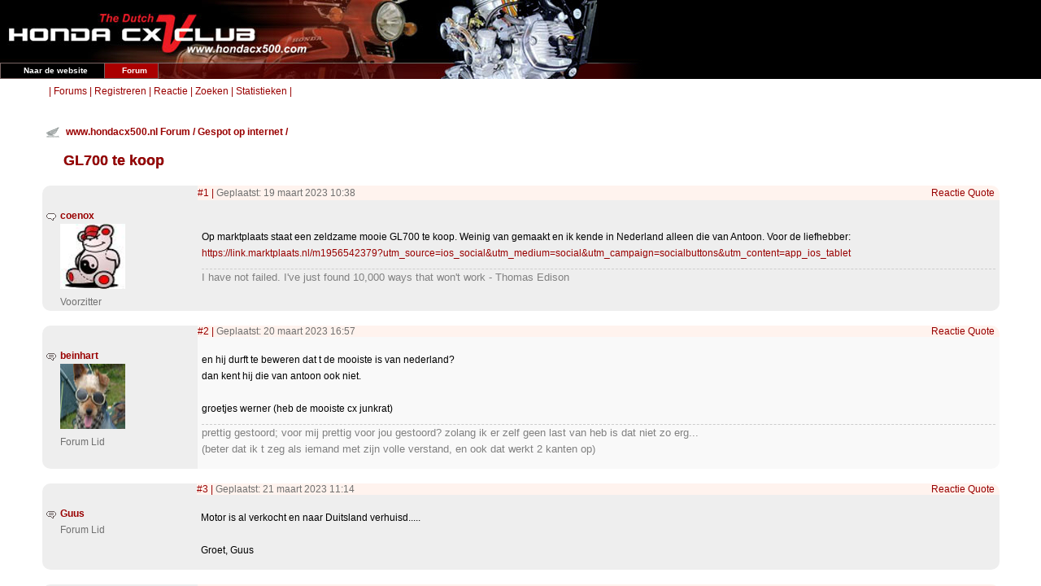

--- FILE ---
content_type: text/html; charset=UTF-8
request_url: https://www.hondacx500.nl/phpdata/forum/index.php?action=vthread&forum=4&topic=17152
body_size: 7270
content:
<!doctype html>
<html lang="en">
<head>
<title>GL700 te koop</title>
<meta name="ROBOTS" content="INDEX,FOLLOW" />
<meta http-equiv="content-type" content="text/html;charset=UTF-8">
<meta name="viewport" content="width=device-width,initial-scale=1" />
<meta name="Description" content="Op marktplaats staat een zeldzame mooie GL700 te koop. Weinig van gemaakt en ik kende in Nederland alleen die van Antoon. Voor de liefhebber: https://link.marktplaats.nl/m1956542379?utm_source=ios_social utm_medium=social utm_campaign=socialbuttons utm_content=app_ios_tablet" /> 
<meta name="Keywords" content="build make start my own free custom paid web discussion easy small mini forum software download site web best bulletin board boards bb php online mysql database mod rewrite mod_rewrite open source gpl customize integrate seo google search engine embed" /> 
<link href="https://fonts.googleapis.com/css?family=Roboto" rel="stylesheet">
<link href="https://www.hondacx500.nl/phpdata/forum/css/default.css" type="text/css" rel="stylesheet" />
<script async src="https://www.hondacx500.nl/phpdata/forum/templates/common.js"></script>

<body class="gbody">
	<!--CX club een divje toegevoegd die de achtergrondkleur bepaalt van het forum, behalve de brede verticale balken links en rechts-->
	<div id="cx_club_container">

	<!-- cx club: hoofdbanner in een tabel gezet-->
	<table style="width:100%;height:96px;background-image: url('img/back_navi_rood.jpg');margin: 0 auto;border-collapse:collapse;background-repeat: no-repeat;background-color:#000000;">
		<!-- cx club: navigatiemenu -->
		<tr><td class="cxclub" height="77"></td></tr>
		<!-- menuitem -->
		<tr><td class="cxclub_item" width="120" height="18">
		<a title="Terug naar het begin." href="../../../index.html" style="text-decoration : none;" target="_top"><font color="white">Naar de website</font></a></td>
		<!-- einde menuitem -->
		<!-- menuitem -->
		<td class="cxclub_item_geselecteerd" width="58" height="18">
		<a title="Prikbord" href="index.php" style="text-decoration : none;" target="_top"><font color="white">Forum</font></a></td>
		<!-- einde menuitem -->
		<td class="cxclub" height="18"></td></tr>
		<!-- cx club: einde navigatiemenu -->
	</table>
	<!-- einde cx club -->
		
<a id="top"></a>



<!--topmenu-->
<table class="forumsmb">
<!--CX-Club gereserveerde ruimte--><tr><td style="width:1350px"></td></tr><!--Einde CX-Club gereserveerde ruimte-->
<tr>
<td class="capMenu">&nbsp;<span class="sepr">|</span>&nbsp;<a href="https://www.hondacx500.nl/phpdata/forum/index.php" class="mnblnk">Forums</a> <span class="sepr">|</span> <a href="https://www.hondacx500.nl/phpdata/forum/index.php?action=registernew" class="mnblnk">Registreren</a> <span class="sepr">|</span> <a href="#newreply" class="mnblnk">Reactie</a> <span class="sepr">|</span> <a href="https://www.hondacx500.nl/phpdata/forum/index.php?action=search" class="mnblnk">Zoeken</a> <span class="sepr">|</span> <a href="https://www.hondacx500.nl/phpdata/forum/index.php?action=stats" class="mnblnk">Statistieken</a> <span class="sepr">|</span> <!--<a href="https://www.hondacx500.nl/phpdata/forum/index.php?action=manual" class="mnblnk">Handleiding</a> <span class="sepr">|</span> --></td>
<td class="capMenu txtR" style="border-left:0px"></td>
</tr>
</table>
<!--/topmenu-->

<script type="text/javascript">
<!--
var l_quoteMsgAlert="Eerst een stuk tekst selecteren!";

function checkBrowser() {
this.ver=navigator.appVersion;
this.dom=document.getElementById?1:0;
this.ns4=(document.layers && !this.dom)?1:0;
this.ns6=(this.dom && parseInt(this.ver)>= 5)?1:0;
this.ie5=(this.ver.indexOf("MSIE 5")>-1 && this.dom)?1:0;
this.ie6=(this.ver.indexOf("MSIE 6")>-1 && this.dom)?1:0;
this.ie7=(this.ver.indexOf("MSIE 7")>-1 && this.dom)?1:0;
this.safari=(this.ver.indexOf("Safari")>-1)?1:0;
this.opr=(navigator.userAgent.toLowerCase().indexOf("opera")!=-1)?1:0;
this.mobile=(navigator.userAgent.toLowerCase().indexOf("mobile")!=-1 || navigator.userAgent.toLowerCase().indexOf("android")!=-1)?1:0;
return this
}

function getQuotation(User, t, post) {
var bw=new checkBrowser();
var displayQuote=true;
//if(t==1 && bw.mobile) displayQuote=false;
if(t==2) intxt="Reactie"; else intxt="Quote";
if (displayQuote && (bw.dom || bw.ns6 || bw.ie5 || bw.ie6 || bw.ie7 || bw.ns4 || bw.safari || bw.opr || bw.mobile)) {
document.write('<a href="javascript:paste_strinL(selektion,'+t+',\'\',\'\',\'\',\'' + User + '\','+post+')" onmousemove="pasteSel()" class="mnblnk">'+intxt+'<'+'/a> ');
}
}

function getToPost(){
if(globalPost!=0) {
document.getElementById('msg'+globalPost).focus();
}
else alert('Klik hier om naar het gequote bericht te gaan');
}

function popUpFU(picID,subID,title,w,h,alt,topicID,ext,stepmod){

var wn=w, hn=h, imgwn=w, imghn=h;
var imgStyle;

//if(wn<200) wn=200;
//if(document.selection && navigator.userAgent.toLowerCase().indexOf("opera")==-1) wn=wn+18;
//if(hn<200) hn=200;
if(wn>screen.width-170) wn=screen.width-170;
if(hn>screen.height-170) hn=screen.height-170;

// wn, hn - maximum dimensions of the pop-up

if(w<=wn && h<=hn) {
imgwn2=w; imghn2=h;
}

else{

var prop1 = w/h;
var prop2 = wn/hn;

if(prop2>=prop1){
imghn2=hn; imgwn2=parseInt(w*imghn2/h); wn=imgwn2;
}
else{
imgwn2=wn-20; imghn2=parseInt(h*imgwn2/w); hn=imghn2;
}

}

var wsss = eval(screen.width/2 - wn/2);
hsss = eval(screen.height/2 - hn/2);

ImgWin = window.open('',"imageWin","toolbar=0,location=0,directories=0,status=0,menubar=0,scrollbars=2,resizable=1,width="+ wn +",height="+ hn +",left="+ wsss +",top="+ hsss);

var picUrl='https://www.hondacx500.nl/phpdata/forum/shared_files/uploaded'+'/'+topicID+'/'+picID+'_'+subID+'_o.'+ext;
imgStyle=' style="width:'+wn+'px;height:'+hn+'px" ';

ImgWin.document.write('<!doctype html><html><head><title>'+title+'<\/title><meta http-equiv="content-type" content="text/html;charset=UTF-8"><meta name="viewport" content="width=device-width,initial-scale=1"><link href="https://fonts.googleapis.com/css?family=Roboto" rel="stylesheet"><link href="https://www.hondacx500.nl/phpdata/forum/css/default.css" type="text\/css" rel="stylesheet" \/><\/head><body class="gbody fPopUp"><img src="' + picUrl + '"' + imgStyle + 'alt="' + title.replace(/'/g, '&apos;').replace(/"/g, '&quot;') + '" title="' + title.replace(/'/g, '&apos;').replace(/"/g, '&quot;') + '" onclick="self.close()" \/><\/body><\/html>');
ImgWin.document.close();
ImgWin.focus();
}



function pollsPopUp(pid, act){

var zz=500; var xx=450; var url;

var wsss=eval(screen.width/2 - zz/2);
var hsss=eval(screen.height/2 - xx/2);

if(act=='create') url='https://www.hondacx500.nl/phpdata/forum/index.php?action=polls&step=create&showPopUp=1&topic=17152';
else if(act=='show') url='https://www.hondacx500.nl/phpdata/forum/index.php?action=polls&step=view&pid='+pid+'&showPopUp=1';
else if(act=='vote') url='';
else if(act=='ivote') url='https://www.hondacx500.nl/phpdata/forum/index.php?action=polls&step=vote&pid='+pid+'&showPopUp=1';

window.open(url, "pollsWin", "toolbar=0, location=0, directories=0, status=1, menubar=0, scrollbars=1, resizable=0, width="+ zz +", height="+ xx +", left="+ wsss +", top="+ hsss +"");

if(act=='vote'){

document.forms['allMsgs'].elements['action'].value='polls';
document.forms['allMsgs'].elements['pid'].value=pid;
document.forms['allMsgs'].target='pollsWin';
document.forms['allMsgs'].submit();

document.forms['allMsgs'].target='_self';
document.forms['allMsgs'].elements['action'].value='delmsg';

}

}
//-->
</script>
<script type="text/javascript" src="https://www.hondacx500.nl/phpdata/forum/templates/form.js"></script>

<table class="forumsmb">
<tr>
<td class="icon"><a href="https://www.hondacx500.nl/phpdata/forum/index.php?action=vtopic&amp;forum=4" class="mnblnk"><img src="https://www.hondacx500.nl/phpdata/forum/img/forum_icons/grijs.gif" class="forumIcon" alt="Gespot op internet" title="Gespot op internet" /></a></td>
<td class="caption3"><a href="https://www.hondacx500.nl/phpdata/forum/index.php" class="mnblnk">www.hondacx500.nl Forum</a> / <a href="https://www.hondacx500.nl/phpdata/forum/index.php?action=vtopic&amp;forum=4" class="mnblnk">Gespot op internet</a> / 
</td>
<td class="txtR w100"><span class="txtSm noWrap">&nbsp;</span>&nbsp;</td>
</tr>
<tr>
<td>&nbsp;</td><td class="w100 vmTP"><h1 class="headingTitle">GL700 te koop</h1></td><td class="txtR noWrap">&nbsp;</td>
</tr>

</table>

<form action="https://www.hondacx500.nl/phpdata/forum/index.php?" method="post" class="formStyle" id="allMsgs">

<table class="forums">
<tr>
<td rowspan="2" class="postedLeftCell"><img src="https://www.hondacx500.nl/phpdata/forum/img/t.gif" class="authorIcon" alt="Schrijver" /></td>
<td rowspan="2" class="pauthor" style="width:15%"><span class="username"><a href="https://www.hondacx500.nl/phpdata/forum/index.php?action=userinfo&amp;user=11" title="Over gebruiker &quot;coenox&quot;" rel="nofollow" class="mnblnk username">coenox</a></span><br /><img src="https://www.hondacx500.nl/phpdata/forum/shared_files/avatars/11.jpg" alt="" title="" style="width:80px;height:80px" /><span class="txtSm"><br />Voorzitter&nbsp;</span></td>
<td class="txtSm"><a id="msg124313" href="https://www.hondacx500.nl/phpdata/forum/msg.php?id=124313" class="txtSm" rel="nofollow">#1</a> <span class="sepr">|</span> Geplaatst: 19&nbsp;maart&nbsp;2023&nbsp;10:38</td><td class="txtSm txtR"><script type="text/javascript">getQuotation('coenox', 2, 124313);</script><script type="text/javascript">getQuotation('coenox', 1, 124313);</script>&nbsp;</td>
</tr>
      
<tr><td class="caption1 tbCel1 postedTextCell" style="width:87%" colspan="2"><div class="postedText">Op marktplaats staat een zeldzame mooie GL700 te koop. Weinig van gemaakt en ik kende in Nederland alleen die van Antoon. Voor de liefhebber: <a href="https://link.marktplaats.nl/m1956542379?utm_source=ios_social&amp;utm_medium=social&amp;utm_campaign=socialbuttons&amp;utm_content=app_ios_tablet" target="_blank" rel="nofollow">https://link.marktplaats.nl/m1956542379?utm_source=ios_social&amp;utm_medium=social&amp;utm_<wbr>campaign=socialbuttons&amp;utm_content=app_ios_tablet</a><div style="width:100%;margin-top:7pt;border-top:1px dashed #CDCDCD;display:block;font-size:13px;color:#808080">I have not failed. I&#039;ve just found 10,000 ways that won&#039;t work - Thomas Edison</div></div></td></tr>

</table>
<br />
<table class="forums">
<tr>
<td rowspan="2" class="postedLeftCell"><img src="https://www.hondacx500.nl/phpdata/forum/img/s.gif" class="authorIcon" alt="Schrijver" /></td>
<td rowspan="2" class="pauthor" style="width:15%"><span class="username"><a href="https://www.hondacx500.nl/phpdata/forum/index.php?action=userinfo&amp;user=812" title="Over gebruiker &quot;beinhart&quot;" rel="nofollow" class="mnblnk username">beinhart</a></span><br /><img src="https://www.hondacx500.nl/phpdata/forum/shared_files/avatars/812.jpg" alt="" title="" style="width:80px;height:80px" /><span class="txtSm"><br />Forum Lid&nbsp;</span></td>
<td class="txtSm"><a id="msg124324" href="https://www.hondacx500.nl/phpdata/forum/msg.php?id=124324" class="txtSm" rel="nofollow">#2</a> <span class="sepr">|</span> Geplaatst: 20&nbsp;maart&nbsp;2023&nbsp;16:57</td><td class="txtSm txtR"><script type="text/javascript">getQuotation('beinhart', 2, 124324);</script><script type="text/javascript">getQuotation('beinhart', 1, 124324);</script>&nbsp;</td>
</tr>
      
<tr><td class="caption1 tbCel2 postedTextCell" style="width:87%" colspan="2"><div class="postedText">en hij durft te beweren dat t de mooiste is van nederland?<br />dan kent hij die van antoon ook niet.<br /><br />groetjes werner (heb de mooiste cx junkrat)<div style="width:100%;margin-top:7pt;border-top:1px dashed #CDCDCD;display:block;font-size:13px;color:#808080">prettig gestoord; voor mij prettig voor jou gestoord? zolang ik er zelf geen last van heb is dat niet zo erg...<br />(beter dat ik t zeg als iemand met zijn volle verstand, en ook dat werkt 2 kanten op)</div></div></td></tr>

</table>
<br />
<table class="forums">
<tr>
<td rowspan="2" class="postedLeftCell"><img src="https://www.hondacx500.nl/phpdata/forum/img/s.gif" class="authorIcon" alt="Schrijver" /></td>
<td rowspan="2" class="pauthor" style="width:15%"><span class="username"><a href="https://www.hondacx500.nl/phpdata/forum/index.php?action=userinfo&amp;user=4693" title="Over gebruiker &quot;Guus&quot;" rel="nofollow" class="mnblnk username">Guus</a></span><span class="txtSm"><br />Forum Lid&nbsp;</span></td>
<td class="txtSm"><a id="msg124346" href="https://www.hondacx500.nl/phpdata/forum/msg.php?id=124346" class="txtSm" rel="nofollow">#3</a> <span class="sepr">|</span> Geplaatst: 21&nbsp;maart&nbsp;2023&nbsp;11:14</td><td class="txtSm txtR"><script type="text/javascript">getQuotation('Guus', 2, 124346);</script><script type="text/javascript">getQuotation('Guus', 1, 124346);</script>&nbsp;</td>
</tr>
      
<tr><td class="caption1 tbCel1 postedTextCell" style="width:87%" colspan="2"><div class="postedText">Motor is al verkocht en naar Duitsland verhuisd.....<br /><br />Groet, Guus</div></td></tr>

</table>
<br />
<table class="forums">
<tr>
<td rowspan="2" class="postedLeftCell"><img src="https://www.hondacx500.nl/phpdata/forum/img/s.gif" class="authorIcon" alt="Schrijver" /></td>
<td rowspan="2" class="pauthor" style="width:15%"><span class="username"><a href="https://www.hondacx500.nl/phpdata/forum/index.php?action=userinfo&amp;user=2709" title="Over gebruiker &quot;Jottum&quot;" rel="nofollow" class="mnblnk username">Jottum</a></span><br /><img src="https://www.hondacx500.nl/phpdata/forum/shared_files/avatars/2709.jpg" alt="" title="" style="width:80px;height:80px" /><span class="txtSm"><br />Forum Lid&nbsp;</span></td>
<td class="txtSm"><a id="msg124355" href="https://www.hondacx500.nl/phpdata/forum/msg.php?id=124355" class="txtSm" rel="nofollow">#4</a> <span class="sepr">|</span> Geplaatst: 21&nbsp;maart&nbsp;2023&nbsp;15:26</td><td class="txtSm txtR"><script type="text/javascript">getQuotation('Jottum', 2, 124355);</script><script type="text/javascript">getQuotation('Jottum', 1, 124355);</script>&nbsp;</td>
</tr>
      
<tr><td class="caption1 tbCel2 postedTextCell" style="width:87%" colspan="2"><div class="postedText"><div class="quote"><div class="quoting">beinhart: </div>en hij durft te beweren dat t de mooiste is van nederland?</div><br />Ik kan me niet herinneren dat ik de mijne te koop had gezet?<div style="width:100%;margin-top:7pt;border-top:1px dashed #CDCDCD;display:block;font-size:13px;color:#808080">Hoe moeilijk kan het zijn?</div></div></td></tr>

</table>
<br />


<table><tr><td>
<input type="hidden" name="action" value="delmsg" />
<input type="hidden" name="page" value="1" />
<input type="hidden" name="forum" value="4" />
<input type="hidden" name="topic" value="17152" />
<!--poll field-->
<input type="hidden" name="pid" value="" />
<!--/poll field-->
<input type="hidden" name="csrfchk" value="" />
</td></tr></table>

</form>



<table class="forums">
<tr>
<td class="icon"><img src="https://www.hondacx500.nl/phpdata/forum/img/forum_icons/grijs.gif" alt="Gespot op internet" title="Gespot op internet" class="forumIcon" /></td>
<td class="caption3"><a href="https://www.hondacx500.nl/phpdata/forum/index.php" class="mnblnk">www.hondacx500.nl Forum</a> / <a href="https://www.hondacx500.nl/phpdata/forum/index.php?action=vtopic&amp;forum=4" class="mnblnk">Gespot op internet</a> /</td></tr>
<tr><td>&nbsp;</td><td class="caption3">GL700 te koop</td>
</tr>
</table>

<script type="text/javascript">
<!--
var l_accessDenied="Je hebt geen toestemming deze actie uit te voeren";
var tlength=2;
var anonPost=0;

//-->
</script>

<form id="postMsg" name="postMsg" action="https://www.hondacx500.nl/phpdata/forum/index.php?" method="post" class="formStyle" enctype="multipart/form-data">

<table class="tbTransparent">

<tr><td class="caption3"><a id="newreply"></a><h1 class="headingTitle vmTP vmBT">Reactie&nbsp;<a href="JavaScript:getToPost();" class="mnblnk mnblnkn"><img src="https://www.hondacx500.nl/phpdata/forum/img/up.gif" alt="Klik hier om naar het gequote bericht te gaan" title="Klik hier om naar het gequote bericht te gaan" /></a></h1></td></tr>
<tr>
<td class="tbTransparent txtL vmiddle">

<table class="w100"><tr><td>

<script type="text/javascript">
<!--
var enterSubject='Voeg Titel van het onderwerp toe!';
var enterMessage='Voeg Bericht toe!';
var enterLogin='Alleen geregistreerde bezoekers kunnen hier een bericht plaatsen. Je kunt inloggen of je hier registreren.';
//-->
</script>
<script type="text/javascript">
<!--
document.write('<a'+' h'+'re'+'f="javascript:paste_strinL(selektion,3,\'[b]\',\'[/b]\',\'\')" onmouseover="window.status=\'Tekst vet maken\'; return true" onmouseout="window.status=\'\'; return true" onmousemove="pasteSel()" class="mnblnkn"><img src="https://www.hondacx500.nl/phpdata/forum/img/button_bold.gif" style="width:22px;height:22px" alt="Tekst vet maken" title="Tekst vet maken" /></'+'a'+'>&nbsp;&nbsp;<a'+' h'+'re'+'f="javascript:paste_strinL(selektion,3,\'[i]\',\'[/i]\',\'\')" onmouseover="window.status=\'Tekst cursief maken\'; return true" onmouseout="window.status=\'\'; return true" onmousemove="pasteSel()" class="mnblnkn"><img src="https://www.hondacx500.nl/phpdata/forum/img/button_italic.gif" style="width:22px;height:22px" alt="Tekst cursief maken" title="Tekst cursief maken" /></'+'a'+'>&nbsp;&nbsp;<a'+' h'+'re'+'f="javascript:paste_strinL(\'\',3,\'[imgs=\'+prompt(\'URL:\',\'https://www.hondacx500.nl/phpdata/forum\'+\'/img/p.gif\')+\']\',prompt(\'Omschrijving\',\'\')+\'[/imgs]\',\'\')" onmouseover="window.status=\'Afbeelding invoegen\';return true" onmouseout="window.status=\'\';return true" class="mnblnkn"><img src="https://www.hondacx500.nl/phpdata/forum/img/button_image.gif" style="width:22px;height:22px" alt="Afbeelding invoegen" title="Afbeelding invoegen" /></'+'a'+'>&nbsp;&nbsp;<a'+' h'+'re'+'f="javascript:paste_strinL(selektion,4,\'[url=\'+prompt(\'URL:\',\'https://www.hondacx500.nl/phpdata/forum\'+\'/\')+\']\',\'[/url]\',\'\')" onmouseover="window.status=\'Link invoegen\'; return true" onmouseout="window.status=\'\'; return true" onmousemove="pasteSel()" class="mnblnkn"><img src="https://www.hondacx500.nl/phpdata/forum/img/button_url.gif" style="width:22px;height:22px" alt="Link invoegen" title="Link invoegen" /></'+'a'+'>&nbsp;&nbsp;<a'+' h'+'re'+'f="javascript:paste_strinL(selektion,3,\'[list]\\r\\n\',\'\\r\\n[/list]\',\'\')" onmouseover="window.status=\'List\'; return true" onmouseout="window.status=\'\'; return true" onmousemove="pasteSel()"><img src="https://www.hondacx500.nl/phpdata/forum/img/button_list.gif" alt="List" title="List" style="width:22px;height:22px" /></'+'a'+'><img src="https://www.hondacx500.nl/phpdata/forum/img/p.gif" style="width:10px;height:22px" alt="" /><a'+' h'+'re'+'f="javascript:doPicker()" onmouseover="window.status=\'Kleuren kiezer\'; return true" onmouseout="window.status=\'\'; return true" onmousemove="pasteSel()"><img src="https://www.hondacx500.nl/phpdata/forum/img/button_color.gif" style="width:22px;height:22px" alt="Kleuren kiezer" title="Kleuren kiezer" /></'+'a'+'><img src="https://www.hondacx500.nl/phpdata/forum/img/p.gif" style="width:10px;height:22px" alt="" /><a'+' h'+'re'+'f="javascript:paste_strinL(selektion,4,\'[youtube=\'+prompt(\'YouTube%20movie%20URL:\',\'http://youtu.be/\')+\']\',\'\',\'\')" onmouseover="window.status=\'Voeg YouTube video toe\'; return true" onmouseout="window.status=\'\'; return true" onmousemove="pasteSel()"><img src="https://www.hondacx500.nl/phpdata/forum/img/button_youtube.gif" style="width:22px;height:22px" alt="Voeg YouTube video toe" title="Voeg YouTube video toe" /></'+'a'+'><img src="https://www.hondacx500.nl/phpdata/forum/img/p.gif" style="width:10px;height:22px" alt="" /><a'+' h'+'re'+'f="javascript:paste_strinL(selektion,3,\'[spoiler]\\r\\n\', \'\\r\\n[/spoiler]\', \'\')" onmouseover="window.status=\'Spoiler!\'; return true" onmouseout="window.status=\'\'; return true" onmousemove="pasteSel()"><img src="https://www.hondacx500.nl/phpdata/forum/img/button_spoiler.gif" style="width:22px;height:22px" alt="Spoiler!" title="Spoiler!" border="0" /></'+'a'+'><img src="https://www.hondacx500.nl/phpdata/forum/img/p.gif" style="width:10px;height:22px" alt="" />');
//-->
</script><script type="text/javascript">
<!--
document.write('<div id="colorpick" style="display:none;"><div style="width:20px;height:20px;cursor:crosshair;border:0px;background-color:#000000;display:inline-block;cursor:crosshair;margin:0px;padding:0px" onclick="javascript:paste_strinL(selektion,3,\'[font#000000]\', \'[/font]\',\'\');"></'+'div><div style="width:20px;height:20px;cursor:crosshair;border:0px;background-color:#610B38;display:inline-block;cursor:crosshair;margin:0px;padding:0px" onclick="javascript:paste_strinL(selektion,3,\'[font#610B38]\', \'[/font]\',\'\');"></'+'div><div style="width:20px;height:20px;cursor:crosshair;border:0px;background-color:#DF0101;display:inline-block;cursor:crosshair;margin:0px;padding:0px" onclick="javascript:paste_strinL(selektion,3,\'[font#DF0101]\', \'[/font]\',\'\');"></'+'div><div style="width:20px;height:20px;cursor:crosshair;border:0px;background-color:#8A4B08;display:inline-block;cursor:crosshair;margin:0px;padding:0px" onclick="javascript:paste_strinL(selektion,3,\'[font#8A4B08]\', \'[/font]\',\'\');"></'+'div><div style="width:20px;height:20px;cursor:crosshair;border:0px;background-color:#FF8000;display:inline-block;cursor:crosshair;margin:0px;padding:0px" onclick="javascript:paste_strinL(selektion,3,\'[font#FF8000]\', \'[/font]\',\'\');"></'+'div><div style="width:20px;height:20px;cursor:crosshair;border:0px;background-color:#0B610B;display:inline-block;cursor:crosshair;margin:0px;padding:0px" onclick="javascript:paste_strinL(selektion,3,\'[font#0B610B]\', \'[/font]\',\'\');"></'+'div><div style="width:20px;height:20px;cursor:crosshair;border:0px;background-color:#01DF01;display:inline-block;cursor:crosshair;margin:0px;padding:0px" onclick="javascript:paste_strinL(selektion,3,\'[font#01DF01]\', \'[/font]\',\'\');"></'+'div><div style="width:20px;height:20px;cursor:crosshair;border:0px;background-color:#01DFD7;display:inline-block;cursor:crosshair;margin:0px;padding:0px" onclick="javascript:paste_strinL(selektion,3,\'[font#01DFD7]\', \'[/font]\',\'\');"></'+'div><div style="width:20px;height:20px;cursor:crosshair;border:0px;background-color:#08088A;display:inline-block;cursor:crosshair;margin:0px;padding:0px" onclick="javascript:paste_strinL(selektion,3,\'[font#08088A]\', \'[/font]\',\'\');"></'+'div><div style="width:20px;height:20px;cursor:crosshair;border:0px;background-color:#2E2EFE;display:inline-block;cursor:crosshair;margin:0px;padding:0px" onclick="javascript:paste_strinL(selektion,3,\'[font#2E2EFE]\', \'[/font]\',\'\');"></'+'div><div style="width:20px;height:20px;cursor:crosshair;border:0px;background-color:#7401DF;display:inline-block;cursor:crosshair;margin:0px;padding:0px" onclick="javascript:paste_strinL(selektion,3,\'[font#7401DF]\', \'[/font]\',\'\');"></'+'div><div style="width:20px;height:20px;cursor:crosshair;border:0px;background-color:#DF01D7;display:inline-block;cursor:crosshair;margin:0px;padding:0px" onclick="javascript:paste_strinL(selektion,3,\'[font#DF01D7]\', \'[/font]\',\'\');"></'+'div><div style="width:20px;height:20px;cursor:crosshair;border:0px;background-color:#585858;display:inline-block;cursor:crosshair;margin:0px;padding:0px" onclick="javascript:paste_strinL(selektion,3,\'[font#585858]\', \'[/font]\',\'\');"></'+'div><div style="width:20px;height:20px;cursor:crosshair;border:0px;background-color:#BDBDBD;display:inline-block;cursor:crosshair;margin:0px;padding:0px" onclick="javascript:paste_strinL(selektion,3,\'[font#BDBDBD]\', \'[/font]\',\'\');"></'+'div><div style="width:20px;height:20px;cursor:crosshair;border:0px;background-color:#D0A9F5;display:inline-block;cursor:crosshair;margin:0px;padding:0px" onclick="javascript:paste_strinL(selektion,3,\'[font#D0A9F5]\', \'[/font]\',\'\');"></'+'div><div style="width:20px;height:20px;cursor:crosshair;border:0px;background-color:#A9D0F5;display:inline-block;cursor:crosshair;margin:0px;padding:0px" onclick="javascript:paste_strinL(selektion,3,\'[font#A9D0F5]\', \'[/font]\',\'\');"></'+'div></'+'div>');
//-->
</script><script type="text/javascript">
<!--
var pickerShow;
pickerShow=false;
function doPicker(){
if(!pickerShow) { disp='block'; pickerShow=true; } else { disp='none'; pickerShow=false; }
document.getElementById('colorpick').style.display=disp;
}
//-->
</script> 
<script type="text/javascript">
<!--
function PopUp(aaa,zz,xx,scrb){

var wsss = eval (screen.width/2 - zz/2);
var hsss = eval(screen.height/2 - xx/2);

smiliesWin = window.open(aaa,"_blank","toolbar=0,location=0,directories=0,status=0,menubar=0,scrollbars="+scrb+",resizable=0,width="+ zz +",height="+ xx +",left="+ wsss +",top="+ hsss +"");

smiliesWin.onblur = function() { this.close(); };

}
//-->
</script>


</td>
<td class="noWrap txtR">&nbsp;<script type="text/javascript">
<!--
document.write('<a'+' h'+'re'+'f="JavaScript:paste_strinL(\':)\',3,\'\',\'\',\'\')"><img src="https://www.hondacx500.nl/phpdata/forum/img/smilies/grin.gif" alt=":)" /></'+'a'+'> <a'+' h'+'re'+'f="JavaScript:paste_strinL(\';-)\',3,\'\',\'\',\'\')"><img src="https://www.hondacx500.nl/phpdata/forum/img/smilies/wink.gif" alt=";)" /></'+'a'+'> <a'+' h'+'re'+'f="JavaScript:paste_strinL(\':-p\',3,\'\',\'\',\'\')"><img src="https://www.hondacx500.nl/phpdata/forum/img/smilies/tongue.gif" alt=":-p" /></'+'a'+'> <a'+' h'+'re'+'f="JavaScript:paste_strinL(\':-(\',3,\'\',\'\',\'\')"><img src="https://www.hondacx500.nl/phpdata/forum/img/smilies/sad.gif" alt=":-(" /></'+'a'+'> <span class="txtSm"><a'+' h'+'re'+'f="javascript:PopUp(\'https://www.hondacx500.nl/phpdata/forum/index.php?action=displaysmilies\',350,350,1);" class="mnblnk">Meer...</'+'a'+'>&nbsp;<input type="checkbox" name="dissmilies" value="on" />&nbsp;Zet smilies uit</'+'span>');
//-->
</script></td>
</tr></table>

</tr>
<tr>
<td class="tbTransparent txtL subjectPad">
<textarea name="postText" id="postText" class="textForm postingForm" tabindex="2"></textarea>
<br />


</td>
</tr>
<tr><td class="tbTransparent txtL pformBottom"><script type="text/javascript">
<!--
function handleEnter(e, fname) {
var keynum;
// IE
if(window.event) keynum=e.keyCode;
// Netscape/Firefox/Opera
else if(e.which) keynum = e.which;
if(keynum==13){
if(fname=='postMsg') submitForm();
else document.forms[fname].submit();
}
return keynum;
}
//-->
</script>

<input type="text" size="18" maxlength="20" name="user_usr" value="" class="textForm vmiddle" tabindex="3" placeholder="Naam" />
<input type="password" size="18" maxlength="32" name="user_pwd" class="textForm vmiddle" tabindex="4" onkeydown="javascript:handleEnter(event, this.form.name);" placeholder="Wachtwoord" autocomplete="off" />&nbsp;<sup><a href="https://www.hondacx500.nl/phpdata/forum/index.php?action=sendpass" rel="nofollow" class="mnblnk mnblnkn">?</a></sup>
<input type="hidden" name="mode" value="login" />
<input type="hidden" name="queryStr" value="action=vthread&amp;forum=4&amp;topic=17152" />
<span class="txtSm"><br />Alleen geregistreerde bezoekers kunnen hier een bericht plaatsen. Je kunt inloggen of je <a href="https://www.hondacx500.nl/phpdata/forum/index.php?action=registernew">hier</a> registreren.</span>
</td></tr>

<tr>
<td class="tbTransparent txtL">
<script type="text/javascript">
<!--
document.write('<input type="button" name="subbut" value="Inloggen/Plaats reactie" class="inputButton" tabindex="5" onclick="submitForm();" />&nbsp;<input type="button" value="Voorbeeld" class="inputButton" onclick="previewMsg(\'https://www.hondacx500.nl/phpdata/forum/preview/\');" />');
//-->
</script>
<noscript><input type="submit" value="Inloggen/Plaats reactie" class="inputButton" tabindex="5" /></noscript>

<input type="hidden" name="action" value="pthread" />
<input type="hidden" name="forum" value="4" />
<input type="hidden" name="topic" value="17152" />
<input type="hidden" name="anchor" value="" />

</td>
</tr>
</table>

</form>


<br />
<table class="tbTransparent">
<tr><td class="tbTransparentCell">       &nbsp;</td></tr>
</table>

<table class="tbTransparentmb"><tr><td class="tbTransparentCell">
<form action="https://www.hondacx500.nl/phpdata/forum/index.php?" method="get" class="formStyle">
<input type="hidden" name="action" value="vtopic" />
<select name="forum" class="selectTxt vmiddle" style="margin-bottom:3px">
<option value="1">Algemeen</option>
<option value="2">Vraag en aanbod</option>
<option value="6">Techniek</option>
<option value="12">Projecten</option>
<option value="3">Ritten, tochten en evenementen</option>
<option selected="selected" value="4">Gespot op internet</option>
<option value="7">English or Deutsch</option>
<option value="8">Wie rijdt waar?</option>
<option value="9">Smoelenboek</option>
<option value="11">Showroom</option>
<option value="13">Nieuwsberichten</option>

</select>
<br />
<input type="submit" value="Kies forum" class="inputButton vmiddle" />
</form>
</td>
<!--searchBox--><td class="txtR noWrap"></td><!--/searchBox-->
</tr></table>

<script type="text/javascript">
<!--
if(document.forms['postMsg']) document.forms['postMsg'].elements['subbut'].disabled=false;
//-->
</script>

<form action="https://www.hondacx500.nl/phpdata/forum/index.php?" method="post" target="favframe" id="favaddform" name="favaddform">
<input type="hidden" name="action" value="favorites">
<input type="hidden" name="step" value="add">
<input type="hidden" name="topic" value="17152">
</form>
<iframe id="favframe" name="favframe" src="about:blank" scrolling="no" marginwidth="0" marginheight="0" frameborder="0" style="overflow:hidden;width:0px;height:0px"></iframe><table class="forumsmb">
<tr>
<td class="tbTransparent txtL" style="width:50%">
<span class="txtSm">Nu online:  Gasten - 1<br />Members - 0  </span>

</td>


<td class="tbTransparent txtR" style="width:50%">
<span class="txtSm">Meeste gebruikers ooit online: 374 [7&nbsp;mei&nbsp;2020&nbsp;19:37]<br />Gasten - 374 / Members - 0</span>
</td>
</tr>
</table>
<table class="tbTransparent">
<tr>
<td class="noWrap txtL">&nbsp;</td>
</tr>
<tr>
<td style="padding-right:10px"><!--miniBB Copyright link. You are not allowed to remove it if you have not purchased the Commercial License. Refer to COPYING file for more--><a href="http://www.minibb.com/" target="_blank" class="mnblnk mnblnkn"><img src="https://www.hondacx500.nl/phpdata/forum/img/minibb.png" alt="www.hondacx500.nl Forum Dit forum is gebaseerd op Open Source Forum Script miniBB &reg;" title="www.hondacx500.nl Forum Dit forum is gebaseerd op Open Source Forum Script miniBB &reg;" /></a><!--End of copyright link-->

<!-- Default Statcounter code for Welkom bij de Dutch CX-V
Club https://hondacx500.nl -->
<script type="text/javascript">
var sc_project=1369218; 
var sc_invisible=1; 
var sc_security="e8ef346d"; 
</script>
<script type="text/javascript"
src="https://www.statcounter.com/counter/counter.js"
async></script>
<noscript><div class="statcounter"><a title="Web Analytics"
href="https://statcounter.com/" target="_blank"><img
class="statcounter"
src="https://c.statcounter.com/1369218/0/e8ef346d/1/"
alt="Web Analytics"
referrerPolicy="no-referrer-when-downgrade"></a></div></noscript>
<!-- End of Statcounter Code -->

</td>
</tr>
</table>

<!--scrollTop-->
<div id="scrolltop" class="scroll-to-top"><a href="javascript:scrollToTop();" class="mnblnk mnblnkn">&uarr;&nbsp;Naar boven</a></div>
<!--/scrollTop-->

	<!--CX club einde divje in main_header -->
	 </div>

</body>
</html>


--- FILE ---
content_type: text/css
request_url: https://www.hondacx500.nl/phpdata/forum/css/default.css
body_size: 3178
content:
/* .gbody, table.forums, table.forumsmb, .tbTransparent, .tbTransparentmb, .txtNr, .txtSm, .navCell, .selectTxt, .inputButton, .textForm, table.forumCol, .hl, .warning, .captionTop, td.tbClCp, .headingTitle, .spolier { */
/* font-family: 'Roboto', Arial, Helvetica, 'Trebuchet MS', sans-serif, Geneva, 'Lucida Grande', Verdana, Tahoma, 'Lucida Sans Unicode'; */
/* } */

/* EM, I{ */
/* font-family: 'Roboto',  Georgia, 'Trebuchet MS', Geneva, Tahoma, Verdana, sans-serif, Arial, 'Lucida Sans Unicode', sans-serif; */
/* } */

/* CX club lettertypes */	
.gbody, table.forums, table.forumsmb, .tbTransparent, .tbTransparentmb, .txtNr, .txtSm, .navCell, .selectTxt, .inputButton, .textForm, table.forumCol, .hl, .warning, .captionTop, td.tbClCp, .headingTitle, .spolier {
font-family: Verdana, Arial, Helvetica, sans-serif;
}

EM, I{
font-family: Verdana, Arial, Helvetica, sans-serif;
}
/* CX club einde lettertypes */	

table.forums, table.forumsmb, .tbTransparent, .tbTransparentmb{
width:92%;
max-width:1280px;
/* CX club achtergrond kleur, padding, border, border-color toegevoegd */	
/* background-color:#FFFFFF; */
}

table.forumsmb, table.tbTransparentmb{
margin-bottom:20px;
/* CX club margin-bottom vervangen door padding alsmede border en border-color toegevoegd */
/* padding-bottom:20px; */
/* border:20px solid;  */
/* border-color:#7F2; */
border-color:#FFFFFF;
/* margin-bottom:20px; */

}

/* CX club grote containerbak waar het hele forum in draait */
#cx_club_container {
	display: table;
	/* display: block; deze werkt best goed alleen de grijze balk L+R verdwijnen*/
	/* display: run-in; deze werkt best goed alleen de grijze balk L+R verdwijnen*/
	/*display: inline-block;*/
	/*display: inline;*/
	background-color:#FFFFFF;
	margin: auto;
	/*width: auto;*/
	border-radius: 10px;
}

/* cx club specifieke toevoeging voor de website die zich 'om' het forum bevindt; wordt aangeroepen in main_header.html*/ 
td.cxclub_item{
font-family:Verdana, Arial, Helvetica, sans-serif;
font-size: 10px;
font-weight: bold;
color:#FFFFFF; 
padding-left:7px;
vertical-align:center;
text-align:center;
background:black;
border:1px #786463 solid;
}
/*einde cx club*/

/* cx club idem, maar dan alleen voor het geselecteerde menu-item*/ 
td.cxclub_item_geselecteerd{
font-family:Verdana, Arial, Helvetica, sans-serif;
font-size: 10px;
font-weight: bold;
color:#FFFFFF; 
padding-left:7px;
vertical-align:center;
text-align:center;
background: #AA0000;
border:1px #786463 solid;
}
/*einde cx club*/

/* cx club specifieke toevoeging. Uitsluiten achtergrondkleur van de standaard kleur voor td bij de menukeuzs; wordt aangeroepen in main_header.html */
td.cxclub{
background:transparent;
}
/*einde cx club*/


/* cx club specifieke toevoeging: achtergrond van menuitem kleurt rood als je eroverheen gaat */
td.cxclub_item:hover {
    background: #AA0000; }
/*einde cx club*/


table.forumsmbmob, table.tbTransparentmbmob{
margin-top:5px;
margin-bottom:5px;
}

.tbTransparent, .tbTransparentmb, .txtNr, .limbb, UL, .navCell, .selectTxt, .inputButton, .textForm, td.caption1, td.caption3, td.tbClCp, td.caption5, .groupTitle, .caption2, td.forumTitle, .username, .postedText, td.pauthor, .hl, .warning, td.capMenu, td.author, td.latest, .captionTop {
font-size:12px;
}

.txtSm, .quote, .fdesc, .fdescNum{
font-size:12px;
}

.txtSsm{
font-size:10px;
}

.headingTitle{
font-size:18px;
}

.tbTransparentCell, .limbb, UL, td.caption1, td.caption3, td.tbClCp, td.caption5, td.author, td.latest, td.forumTitle, .postedText, td.pauthor, .warning, .warningLnk, .tcell {
line-height:20px;
}

.prfW1{
width:25%;
}
.prfW2{
width:75%;
}
.prfFld{
width:250px;
}

/* Colors */

.gbody{
/* CX club achtergrond kleur aangepast */	
/* background-color:#F9F7F2; */
/* background-color:#5B5B5B; */
background-image: url("../img/back_ripleeg_links.gif");
background-repeat: repeat;
color:#000000;
}

.txtSm, .txtSsm, .views, .fdescNum, .quote, .quoting, .captionTop{
text-decoration:none;
color:#707070;
}

.selectTxt, .textForm {
background:#FFFFFF;
}

.tbCel1 {
/* CX club */
/* background-color:##FEFFF9; */
background-color:#EEEEEE;
}

.tbCel2{
/* CX club */
/* background-color:#F6F8ED; */
background-color:#F9F9F9;
}

.warning{
color:#FF0000;
}

/* color 1 */

A.mnblnk:link, A.mnblnk:active, A.mnblnk:visited, A.mnblnk:hover, A.txtSm:link, A.txtSm:active, A.txtSm:visited, .capMenu A:link, .capMenu A:visited, .capMenu A:active, .groupTitle A:link, .groupTitle A:active, .groupTitle A:visited, .postedText A:link, .postedText A:active, .postedText A:visited, .postedText A:hover, .fdesc A:link, .fdesc A:active, .fdesc A:visited, .fdesc A:hover, .headingTitle, .groupTitle, .inputButton, td.caption3, .sepr, .replies {
/* CX club */
/* color:#775454; */
color:#900;
}

/* color 2 */

/* CX club td.capMenu en .navCell eruit gehaald en apart gedefinieerd */
.inputButton, .textForm, .scroll-to-top{
/* CX club kleurcode B7D395 vervangen door C8C8C8 */
border:1px solid #C8C8C8;
}

/* CX club td.capMenu en .navCell apart gedefinieerd */
td.capMenu, .navCell{
border:1px solid #FFFFFF;
}

.inputButton:hover {
/* CX club kleurcode B7D395 vervangen door FFFFFF */
background-color:#FFFFFF;
}

.hl{
/* CX club kleurcode B7D395 vervangen door 000000 */
border-left:7px solid #000000;
}

.tcelllast /*, .tbStBar */{
/* CX club kleurcode B7D395 vervangen door C8C8C8 */
border-bottom:1px solid #C8C8C8;
}

/*
.tbStBar{
border-right:1px solid #B7D395;
}
*/

/* color 3 */

.postedTextCell, .postedTextCellLeft {
/* CX club  geen border */
/* border-left:1px #DDDDDD solid; */
}

.postedTextCell, .postedTextCellRight {
/* CX club  geen border */
/* border-right:1px #DDDDDD solid; */
}

.hl, .scroll-to-top, .pages{
background-color:#DDDDDD;
}

td.tbClCp {
/* CX club kleurcode B7D395 vervangen door 000000 */
border:1px #000000 solid;
}

/* color 4 */

.groupTitle, td.capMenu, .inputButton {
/* CX club */
/* background-color:#FFE25B; */
background-color:#FFFFFF;
}

/* CX club border-left kleur en background kleur aangepast */
.quote{
border-left:4px solid #900;
border-right:1px dashed #CDCDCD;
border-top:1px dashed #CDCDCD;
border-bottom:1px dashed #CDCDCD;
background-color:#FFFFFF;
border-radius: 5px;
}

.headingTitle, .scroll-to-top{
/* CX club */
/* text-shadow:#FFE25B 1px 1px 1px; */
text-shadow:#5B5B5B 0px 0px 0px;
}

.tbStBar{
/* CX club kleurcode B7D395 vervangen door 000000 */
border/*-top*/:1px solid #000000;
}

/* color 5 */

/* CX club .quote en .navCell eruit gehaald*/
A.username:hover, A.groupTitle:hover, .capMenu A:hover, .tbStBar, td.forumTitle, td.tbClCp, .sayings {
/* CX club */
/* background-color:#FFEBC8 */
background-color:#FCF2E3;
}

/******************/

A.username:hover, A.groupTitle:hover, .capMenu A:hover, .postedText A:hover, .fdesc A:hover, .tbStBar{
text-decoration:none;
}

A.mnblnk:link, A.mnblnk:active, A.mnblnk:hover {
/* CX club */
/* text-decoration:underline;*/
text-decoration:none;
}

A.mnblnk:visited{
text-decoration:none;
}

A.mnblnkn:link, A.mnblnk:active, A.mnblnk:visited, A.mnblnk:hover, .capMenu A:link, .capMenu A:visited, .capMenu A:active, .capMenu A:hover {
text-decoration:none;
}

.postedText A:link, .postedText A:active, .postedText A:visited, .postedText A:hover{
/* cx club */
/* font-weight:bold; */
text-decoration:none;
}

.groupTitle{
font-weight:bold;
padding:5px;
}

.groupTitle A:link, .groupTitle A:active, .groupTitle A:visited{
font-weight:bold;
}

.navCell, .textForm, .inputButton, .tbStBar, .scroll-to-top {
border-radius:3px;
}

/******************/

* {margin:0;padding:0;}

.popUp{
padding:4px;
/* CX club achtergrond kleur toegevoegd anders pakt ie de achtergrond van gbody */
background-color:#FFFFFF;
}

.fPopUp{
margin:0px;
overflow:hidden;
}

.popUp img, .postedText img, .fPopUp img{
max-width:100%;
}

.formStyle{
margin: 0px;
}

td{
text-align:left;
}

img {
border:0px;
}

abbr{
text-decoration:none;
}

.gbody{
margin-top:0px;
margin-bottom:10px;
margin-right:0px;
margin-left:0px;
}

.navCell{
padding-left:3px;
padding-right:3px;
padding-top:1px;
padding-bottom:1px;
margin-top:2px;
}

.warning{
font-weight:bold;
padding-top:11px;
padding-bottom:11px;
}

table.forums, table.forumsmb {
display:table;
border-collapse:collapse;
text-align:center;
margin-left:auto;
margin-right:auto;
} 

.tbTransparent, .tbTransparentmb{
/* CX club border collapse uitgezet omdat anders de padding 20px die ik elders heb ingesteld niet werkte. */
border-collapse:collapse;
/* CX club background transparant weggehaald want die nam de kleur van de achtergrond van gbody aan */	
background:transparent;
text-align:center;
margin-left:auto;
margin-right:auto;
vertical-align:top;
}

.tbTransparentCell{
text-align:left;
vertical-align:top;
}

table.clps{
border-collapse:separate;
}

table.forumCol{
display:table;
width:100%;
text-align:left;
border-collapse:collapse;
}

/* CX club background hover kleur op het hoofdscherm. Maar helaas verandert er dan elders nog veel meer. Daarom weer uitgegrijsd*/	
/*.forumCol:hover { background:#F9F9F9; }*/

.txtNr{
text-decoration:none;
}

.limbb, UL, OL{
padding-left:13px;
margin:2px;
}

UL{
list-style:circle;
}

.inputButton {
padding:2px 6px 3px 6px;
text-align:center;
position:relative;
vertical-align:baseline;
cursor: pointer;
}

.textForm {
padding:2px;
}

td.caption1 {
padding-bottom:1px;
padding-left:5px;
padding-right:5px;
padding-top:5px;
text-align:left;
/*cx club afgeronde hoeken tekstvak*/
/*border-top-right-radius: 10px;*/
border-bottom-right-radius: 10px;
}

td.caption3{
width:100%;
font-weight:bold;
padding:3px;
}

td.icon{
padding:5px;
text-align:center;
vertical-align:middle;
width:20px;
height:20px;
}

.noWrap{
white-space:nowrap;
}

td.tbClCp, td.caption5 {
padding:5px;
}

td.caption5 {
padding-bottom:6px;
}

.headingTitle{
font-weight:bold;
/* margin-top:13px; */
/* margin-bottom:13px; */
}

td.rdficon{
text-align:center;
vertical-align:middle;
padding-right:3px;
padding-left:3px;
border:0px;
}

td.forumTitle, td.captionTitle{
padding:5px;
}

.fdesc, .fdescNum{
padding:3px;
padding-bottom:10px;
line-height:20px;
vertical-align:top;
}

.username{
font-weight:bold;
}

.postedText{
padding-top:13px;
padding-bottom:13px;
}

.postedLeftCell{
vertical-align:top;
padding-left:5px;
padding-top:29px;
/*cx club afgeronde hoeken tekstvak en achtegrondkleur*/
border-top-left-radius: 10px;
border-bottom-left-radius: 10px;
background-color:#EEEEEE;
}

td.pauthor{
padding-bottom:1px;
padding-left:5px;
padding-right:5px;
padding-top:27px;
vertical-align:top;
/*cx club afgeronde hoeken tekstvak en achtegrondkleur*/
background-color:#EEEEEE;
/*border-top-right-radius: 10px;*/
}

.quote{
margin-left:7px;
padding:3px;
width:90%;
}

.quoting{
font-weight:bold;
border-top:0px;
margin-left:5px;
width:90%;
}

.hl{
margin-left:7px;
padding:4px;
width:90%;
}

#newreply:hover, #newtopic:hover{
text-decoration:none;
background-color:transparent;
}

.postingForm, .topicTitle{
width:99%;
}

.postingForm{
height:250px;
margin-bottom:3px;
}

.tbStBar, td.caption5 td{
padding:2px;
padding-left:5px;
}

.tbStBar{
margin:2px;
}

td.capMenu{
padding:4px;
vertical-align:middle;
/* CX club deze instelling uitgegrijsd zodat de menu-items naar de volgende regel gaan als je het venster heel smal maakt*/
/*white-space:nowrap;*/
line-height:20px;
}

.captionTop{
padding:5px;
}

.tcell{
padding-top:13px;
padding-left:5px;
padding-right:4px;
padding-bottom:2px;
}

.tcelllast{
padding-top:7px;
padding-bottom:7px;
}

.tcellpn{
padding-left:25px;
}

.fcell{
padding-top:5px;
padding-left:5px;
padding-right:4px;
padding-bottom:2px;
}

.replies{
font-weight:bold;
}

abbr.accr{
border-bottom-width:0px;
}

.subjectPad{
padding-top:4px;
padding-bottom:4px;
}

.pformBottom{
padding-bottom:13px;
}

.vTop{
vertical-align:top;
}

.vmiddle{
vertical-align:middle;
}

td.txtC{
text-align:center;
}

td.txtL{
text-align:left;
}

td.txtR{
text-align:right;
/*cx club afgeronde hoeken tekstvak en achtegrondkleur*/
border-top-right-radius: 10px;
/*background-color:#FCF2E3;*/
}

/* CX club txtsm gedefinieerd */
td.txtSm{
background-color:#FFF3EE;
/* background-color:#FCF2E3; */
}

/* CX club BgMob background kleur gedefinieerd specifiek voor mobiele site*/
td.BgMob{
background-color:#FFF3EE;
}

/* CX club spoiler en spoilerwarning gedefinieerd omdat die het om de een of andere reden niet doen vanuit bb_plugins waar dit normaal staat*/
.spoiler{
border-left:4px solid #900;
border-right:1px dashed #CDCDCD;
border-top:1px dashed #CDCDCD;
border-bottom:1px dashed #CDCDCD;
background-color:#DDDDDD;
border-radius: 5px;

color:#DDDDDD;
border-left:4px solid #900;
font-size:12px;
margin-left:2px;
padding:3px;
width:95%;
} 

.spoilerWarning{
font-weight:bold;
border-top:0px;
color:#000000;
margin-left:0px;
width:100%;
}


img.forumIcon{
width:16px;
height:16px;
vertical-align:middle;
border:0px;
}

img.authorIcon{
width:12px;
height:9px;
vertical-align:middle;
border:0px;
}

table.searchmb{
margin-bottom:5px;
}

.scroll-to-top {
position:fixed;
right:10px;
bottom:20px;
display:none;
overflow:hidden;
cursor:pointer;
text-align:center;
vertical-align:middle;
padding:3px;
}

.w100{
width:100%;
}

.vmTP{
padding-top:10px;
}

.vmBT{
padding-bottom:10px;
}

wbr:after {
content: "\00200B";
}


--- FILE ---
content_type: text/javascript
request_url: https://www.hondacx500.nl/phpdata/forum/templates/form.js
body_size: 1333
content:
var selektion;
var globalPost=0;

function insertAtCursor(myField, myValue, bbCode1, bbCode2, endOfLine) {
var bbb;
if(bbCode1=='[url=null]') { bbCode1=''; bbCode2=''; }
if(bbCode1=='[imgs]' && myValue==null) { bbCode1=''; bbCode2=''; myValue=''; }
if(bbCode1=='[imgs=null]') { bbCode1=''; bbCode2=''; myValue=''; }
if(bbCode2=='null[/imgs]') { bbCode2='[/imgs]'; myValue=''; }
if(bbCode1=='[youtube=null]') { bbCode1=''; bbCode2=''; myValue=''; }

//MOZILLA/NETSCAPE/OPERA support
if (typeof(myField.selectionStart) == 'number') {
myField.focus();
var startPos = myField.selectionStart;
var endPos = myField.selectionEnd;
var scrollTop = myField.scrollTop;
var bbb2, bbV, eoll;
if(myValue=='') myValue = myField.value.substring(startPos, endPos);
//alert(myValue);
myField.value = myField.value.substring(0, startPos) + bbCode1 + myValue + bbCode2 + endOfLine + myField.value.substring(endPos, myField.value.length);
if(myValue=='') {

if(bbCode1.substring(0,4)=='[img'  || bbCode1.substring(0,4)=='[url'){
bbb=bbCode1.length + myValue.length + bbCode2.length;
myField.selectionStart=startPos+bbb; myField.selectionEnd=startPos+bbb;
}
else{
bbb=bbCode1.length;
myField.selectionStart=startPos+bbb;
myField.selectionEnd=endPos+bbb;
}

}
else {
bbb=bbCode1.length;
bbb2=bbCode2.length;
bbV=myValue.length;
eoll=endOfLine.length;
myField.selectionStart=startPos+bbV+bbb+bbb2+eoll;
myField.selectionEnd=myField.selectionStart;
}
myField.focus();
myField.scrollTop = scrollTop;
return;
}

else if (document.selection) {
//IE support
var str = document.selection.createRange().text;
myField.focus();
sel = document.selection.createRange();
sel.text = bbCode1 + myValue + bbCode2 + endOfLine;
if(myValue=='') {
bbb=bbCode2.length; 
if(bbCode1.substring(0,4)=='[img' ) bbb=0; else bbb=-bbb;
sel.moveStart('character',bbb); sel.moveEnd('character',bbb);
}
sel.select();
return;
}

else {
myField.value += myValue;
return;
}
}

function paste_strinL(strinL, isQuote, bbCode1, bbCode2, endOfLine, User, Post){
if(isQuote==1 && strinL=='') {
alert(l_quoteMsgAlert);
return;
}
else if(isQuote==2 && strinL=='') {
globalPost=Post;
bbCode1='[b]' + User + '[/b]\n'; bbCode2=''; endOfLine='';
//alert(l_quoteMsgAlert);
}
else{
globalPost=Post;
if (isQuote==1) {
bbCode1='[quote=' + User + ']'; bbCode2='[/quote]'; endOfLine='\n';
}
if (isQuote==2) {
strinL=User;
bbCode1='[b]'; bbCode2='[/b]'; endOfLine='\n';
}
}
var isForm=document.getElementById('postMsg');
if (isForm) {
var input=document.getElementById('postText');
//var input=document.forms["postMsg"].elements["postText"];
insertAtCursor(input, strinL, bbCode1, bbCode2, endOfLine);
}
else alert(l_accessDenied);
//}
}

function pasteSel() {
selektion='';
if(window.getSelection) {
this.thisSel=window.getSelection()+'';
selektion=this.thisSel.toString();
}
else if(document.getSelection) selektion=document.getSelection()+'';
else if(document.selection) selektion=document.selection.createRange().text;
}

function trimTxt(s) {
while (s.substring(0,1) == ' ') {
s = s.substring(1,s.length);
}
while (s.substring(s.length-1,s.length) == ' ') {
s = s.substring(0,s.length-1);
}
return s;
}

function submitForm(){

var pf=document.forms['postMsg'];
var ftitle=false, ftext=false, flogin=false, fpass=false, user_usr='', user_pwd='', topicTitle='', postText='', fsubmit=true, warn=l_accessDenied;
if(pf.elements['user_usr']) { flogin=true; user_usr=trimTxt(pf.elements['user_usr'].value); }
if(pf.elements['user_pwd']) { fpass=true; user_pwd=trimTxt(pf.elements['user_pwd'].value); }
if(pf.elements['postText']) { ftext=true; postText=trimTxt(pf.elements['postText'].value); }
if(pf.elements['topicTitle']) { ftitle=true; topicTitle=trimTxt(pf.elements['topicTitle'].value); }
if(pf.elements['CheckSendMail'] && pf.elements['CheckSendMail'].checked) { tlength=0; }

if(flogin && fpass && user_usr!='' && user_pwd!='') fsubmit=true;
else if(flogin && fpass && anonPost==0 && user_pwd=='') fsubmit=false;
else if(ftext && postText.length<tlength) fsubmit=false;
else if(ftitle && topicTitle.length<tlength) fsubmit=false;

if(fsubmit) {
pf.elements['subbut'].disabled=true; document.forms['postMsg'].submit();
}
else {
if(ftitle && topicTitle.length<tlength) warn=warn+'\n'+enterSubject;
if(ftext && postText.length<tlength) warn=warn+'\n'+enterMessage;
if(flogin && fpass && anonPost==0 && user_pwd=='') warn=warn+'\n'+enterLogin;
alert(warn);
return;
}
}

//preview 
function previewMsg(url){
var winWidth=500; var winHeight=500;

var wsss=eval(screen.width/2-winWidth/2);
var hsss=eval(screen.height/2-winHeight/2);

previewWin=window.open(url, 'cWin2', 'resizable=yes, scrollbars=yes, width='+winWidth+', height='+winHeight+', top='+wsss+', left='+hsss);

return;
}
//eof preview
function unspoil(id){
id.style.color='#000000';
}